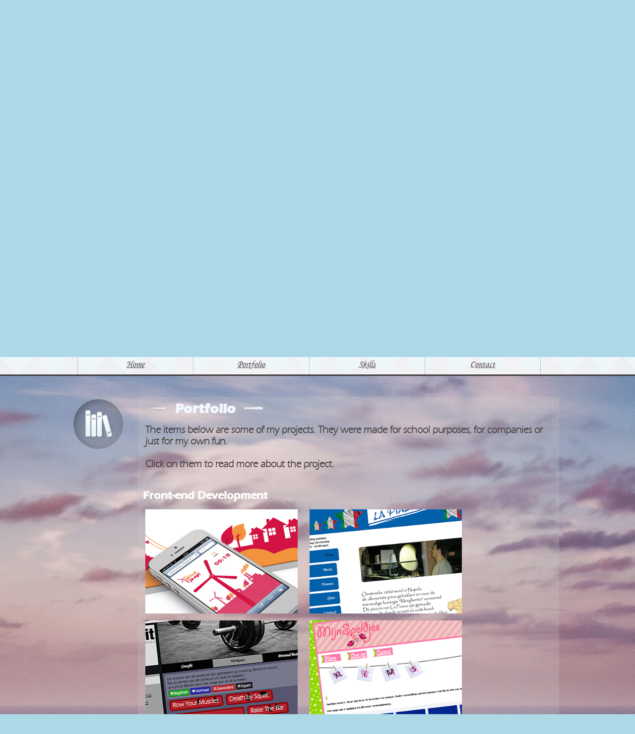

--- FILE ---
content_type: text/html
request_url: https://luukverberne.nl/
body_size: 6910
content:
<!DOCTYPE HTML>

<html>

<head>
   <meta http-equiv="Content-Type" content="text/html; charset=UTF-8" />
   <meta name="robots" content="index, follow" />
   <meta name="revisit-after" content="7 days" />
   <meta name="viewport" content="width=device-width, initial-scale=1.0" />
   
   <meta name="description" content="Luuk Verberne - Online Marketeer, Media Designer, Front-end developer, Webdesigner." />
   
   <meta name="dcterms.language" content="English" />
   <meta name="dcterms.rightsHolder" content="Luuk Verberne" />
   <meta name="dcterms.dateCopyrighted" content="2017" />
   <meta name="author" content="Luuk Verberne" />
   
   <title>Webdesigner &amp; Internetmarketing - Luuk Verberne</title>
   <!-- front-end, developer, design -->
   <link rel="icon" type="image/png" href="/images/min/luuk-verberne-fav-icon-min.png" />
   
   <link rel="stylesheet" type="text/css" href="/css/normalize.css" />
   <link rel="stylesheet" type="text/css" media="screen" href="/css/screen.css" />
   <link rel="stylesheet" type="text/css" href="/css/mobile.css" />	
   <link rel="stylesheet" type="text/css" href="/css/fonts/stylesheet.css" />
   
   <!-- Mobile menu -->
   <script type="text/javascript" src="http://code.jquery.com/jquery.min.js"></script>
   
   <script type="text/javascript" src="http://ajax.googleapis.com/ajax/libs/jquery/1.11.1/jquery.min.js"></script>
   <script type="text/javascript" src="http://ajax.aspnetcdn.com/ajax/jQuery/jquery-1.11.1.min.js"></script>
   
   <script type="text/javascript">
       $(document).ready(function() {
           $('textarea').on('keydown', function(event) {
               if (this.selectionStart == 0 && event.keyCode >= 65 && event.keyCode <= 90 && !(event.shiftKey) && !(event.ctrlKey) && !(event.metaKey) && !(event.altKey)) {
                  var $t = $(this);
                  event.preventDefault();
                  var char = String.fromCharCode(event.keyCode);
                  $t.val(char + $t.val().slice(this.selectionEnd));
                  this.setSelectionRange(1,1);
               }
           });
       });
   </script>
	
   <!-- countup -->

<script type="text/javascript">
/*
* Basic Count Up from Date and Time
* Author: @mrwigster / trulycode.com
*/
window.onload=function() {
  // Month,Day,Year,Hour,Minute,Second
  upTime('apr,11,2011,19:25:00'); // ****** Change this line!
}
function upTime(countTo) {
  now = new Date();
  countTo = new Date(countTo);
  difference = (now-countTo);

  days=Math.floor(difference/(60*60*1000*24)*1);
  hours=Math.floor((difference%(60*60*1000*24))/(60*60*1000)*1);
  mins=Math.floor(((difference%(60*60*1000*24))%(60*60*1000))/(60*1000)*1);
  secs=Math.floor((((difference%(60*60*1000*24))%(60*60*1000))%(60*1000))/1000*1);

  document.getElementById('days').firstChild.nodeValue = days;
  document.getElementById('hours').firstChild.nodeValue = hours;
  document.getElementById('minutes').firstChild.nodeValue = mins;
  document.getElementById('seconds').firstChild.nodeValue = secs;

  clearTimeout(upTime.to);
  upTime.to=setTimeout(function(){ upTime(countTo); },1000);
}
</script>

<!-- end -->

<script type="text/javascript">
                function CheckAll(x)
                {
    
                if (ISBLANK(x.subject.value)) 
                    { 	
                            alert("Please choose a subject");
                            return false;
                    }
                
                if (ISBLANK(x.firstname.value)) 
                    { 	
                            alert("First name can't be empty");
                            return false;
                    }
                
                if (ISBLANK(x.lastname.value)) 
                    { 	
                            alert("Last name can't be empty");
                            return false;
                    }

                if (ISBLANK(x.email.value)) 
                    { 	
                        alert("E-mail can't be empty");
                        return false;
                    }
                    
                if(checkemail(x.email.value)==false)
                    {
                        alert("Please use a valid e-mail address");
                        return false;
                    }
                    
                if (ISBLANK(x.message.value)) 
                    { 	
                            alert("Message can't be empty");
                            return false;
                    }
                    
                     return true;
                }

                /// email check

                function checkemail(myemail)
                {
                var str=myemail;
                var filter=/^([\w-]+(?:\.[\w-]+)*)@((?:[\w-]+\.)*\w[\w-]{0,66})\.([a-z]{2,6}(?:\.[a-z]{2})?)$/i
                if (filter.test(str))
                {
                testresults=true
                }
                else
                {
                testresults=false
                }
                return (testresults)
                }

                /// to check that perticular value is EMPTY OR NOT
                function ISBLANK(xx)
                { 
                        var cc=0,tt;
                        for(tt=0; tt<xx.length; tt++)
                        {
                             if (xx.charAt(tt)==' ')
                             {
                                cc=cc+1; // count blank character
                             }
                        }
                        if (cc==xx.length)
                        {
                            return true;  //// means it is BLANK
                        }
                         return false;	//// means it is NOT BLANK
                }

                function is_radio_button_selected(fieldnm)
                {
                // set var radio_choice to false
                var radio_choice = false;

                // Loop from zero to the one minus the number of radio button selections
                for (counter = 0; counter < fieldnm.length; counter++)
                {
                // If a radio button has been selected it will return true
                // (If not it will return false)
                if (fieldnm[counter].checked)
                radio_choice = true; 
                }

                if (!radio_choice)
                {
                return (false); /// means not selected
                }
                return (true); /// means selected
                }
</script>

	
	<script type="text/javascript">
	$(function() {
       $('a[href*=#]:not([href=#])').click(function() {
         if (location.pathname.replace(/^\//,'') == this.pathname.replace(/^\//,'') && location.hostname == this.hostname) {
           var target = $(this.hash);
           target = target.length ? target : $('[name=' + this.hash.slice(1) +']');
           if (target.length) {
             $('html,body').animate({
               scrollTop: target.offset().top
             }, 1750);
             return false;
           }
         }
       });
     });
	</script>
	
    <script type="text/javascript">
        $(document).ready(function(){
          $(".load").click(function load(e){
          e.preventDefault();
          $("#bottomslide").load($(this).attr('href'));
          });
        });
	</script>
	
    <script type="text/javascript">
    	$(document).ready(function(){
          $(".hoverslide").click(function slide() {
            $("#slidebottom").show(1000);
          });
        });
    </script>
    
    <script type="text/javascript">
        $(document).ready(function(){
          $(".close").click(function(){
            $("#slidebottom").hide(850);
          });
        });
	</script>

	<script type="text/javascript">
        $(document).ready(function(){
       		$("#falling").delay( 2000 ).slideDown(1050);
        });
	</script>	

	<script type="text/javascript">
        $(document).ready(function(){
          $(".pijl").hover(function(){
          	$("#falling").animate({
                height:'200px'
              });
          	$(".exit").show();
          	$(".pijl").delay( 200 ).fadeOut(850);
          });
        });
	</script>	
	
	<script type="text/javascript">
        $(document).ready(function(){
          $(".exit").click(function(){
            $("#falling").animate({
                height:'50px'
              });
            $(".pijl").delay(400).fadeIn(850);
          });
        });
	</script>
	
	<script type="text/javascript">
        $(document).ready(function() {
            $(".project").hover(function() {
                $(this).find(".hoverslide").slideToggle(400);
            });
        });
	</script>	
	
    <script type="text/javascript">
        $(function() {
        	var expanded = false;
            $('#phonebar').click(function() 
            	{
            		if (!expanded)
            			{
            				$(this).animate({'left' : '0px'}, {duration : 400});
            				expanded = true;
            			}
            		else
            			{
            				$(this).animate({'left' : '105px'}, {duration: 400});
            				expanded = false;
            			}
            	});
           });
    </script>

    <script type="text/javascript">
        $(function() {
        	var expanded = false;
        	$('#mailbar').click(function()
            	{
            		if (!expanded)
            			{
            				$(this).animate({'left' : '0px'}, {duration : 400});
            				expanded = true;
            			}
            		else
            			{
            				$(this).animate({'left' : '105px'}, {duration: 400});
            				expanded = false;
            			}
            	});
           });
    </script>
	
</head>

<body>

<div class="pagina" id="home"> 
	<div class="page-transition">
        <div class="driehoek skyblue"></div>
        <div class="driehoek skyblue"></div>
        <div class="driehoek skyblue"></div>
        <div class="driehoek skyblue"></div>
        <div class="driehoek skyblue"></div>
        <div class="driehoek skyblue"></div>
        <div class="driehoek skyblue"></div>
        <div class="driehoek skyblue"></div>
        <div class="driehoek skyblue"></div>
        <div class="driehoek skyblue"></div>
        <div class="driehoek skyblue"></div>
        <div class="driehoek skyblue"></div>
        <div class="driehoek skyblue"></div>
        <div class="driehoek skyblue"></div>
        <div class="driehoek skyblue"></div>
        <div class="driehoek skyblue"></div>
        <div class="driehoek skyblue"></div>
        <div class="driehoek skyblue"></div>
        <div class="driehoek skyblue"></div>
        <div class="driehoek skyblue"></div>
        <div class="driehoek skyblue"></div>
        <div class="driehoek skyblue"></div>
        <div class="driehoek skyblue"></div>
        <div class="driehoek skyblue"></div>
        <div class="driehoek skyblue"></div>
        <div class="driehoek skyblue"></div>
        <div class="driehoek skyblue"></div>
        <div class="driehoek skyblue"></div>
        <div class="driehoek skyblue"></div>
        <div class="driehoek skyblue"></div>
	</div>

	<div class="container">
		<div class="hole" style="position:relative;"><img alt="logo" src="images/min/icon_home-min.png" /></div>
		<div class="content">
			<h1><span class="s1"></span>Home<span class="s2"></span></h1>
            <p>Hi, my name is Luuk Verberne.<br />
            <br />
			I was born on March 1st, 1990 in a city named Helmond, which is in the south of The Netherlands, near Eindhoven. 
			That's where I completed my study, ICT &amp; Media Design, at the university of applied sciences Fontys. 
            <!--My site has now been online for <span id="countup">
            <span id="days">00</span>
            <span class="timeRefDays">days, </span>
            <span id="hours">00</span>
            <span class="timeRefHours">hours, </span>
            <span id="minutes">00</span>
            <span class="timeRefMinutes">minutes and</span>
            <span id="seconds">00</span>
            <span class="timeRefSeconds">seconds.</span>
            </span>-->
            </p>

            <p>I'm crazy about new techniques and hungry for innovation. I consider myself an ambitious and enthusiastic Online Marketeer who frequently visits front-end-world. With passion for web, graphic, UX, communication and mobile development I am working a lot with HTML5, CSS3, Javascript/JQuery and Responsive Design.
            </p>

            <p>As the field of study gets more broad and complex, there are more developments to keep up with. Not just technical issues, also accessibility and usability, which makes me an Interaction Designer at the same time.
            </p>

            <p>Also I have completed a Minor in Marketing and Communication at the university of applied sciences Avans. Here I found out that I really enjoyed doing this. 
			I worked on a couple of marketing projects for companies, you can see them at my <a href="#portfolio" style="white-space:nowrap;">portfolio</a> page. Also, I worked on a project for <a target="_blank" href="http://www.lighting.philips.com/main/products/lightvibes.html">Philips LightVibes</a> and my graduation project was a research on the <a target="_blank" href="documents/voice-of-the-customer_Luuk-Verberne.pdf">'Voice of the Customer'</a> at <a target="_blank" href="http://www.infoland.nl">Infoland</a>.
            </p>
            
            <a href="cv/CV_LuukVerberne.pdf" target="_blank" class="homebutton">Have a look at my CV</a>
            <a href="#contact" class="homebutton">Get in touch with me</a>
			
			<!--<div style="width: auto; max-width: 515px; height: auto; padding: 1px 2px; background: gold; border-radius: 8px; box-shadow: 3px 2px rgba(0,0,0,0.5);">
				<p>
					<a href="https://www.linkedin.com/profile/view?id=425381271&trk=nav_responsive_tab_profile" target="_blank">Currently looking for a job as <span style="font-weight: bolder; white-space:nowrap;">Front-end Developer!</span></a>
				</p>
			</div>-->
		</div>
		<img alt="autograph" class="autograph" src="/images/min/autograph-min.png" />
	</div>
</div>

<div class="pagina" id="portfolio"> 
	<div class="page-transition">
        <div class="driehoek skyblue"></div>
        <div class="driehoek skyblue"></div>
        <div class="driehoek skyblue"></div>
        <div class="driehoek skyblue"></div>
        <div class="driehoek skyblue"></div>
        <div class="driehoek skyblue"></div>
        <div class="driehoek skyblue"></div>
        <div class="driehoek skyblue"></div>
        <div class="driehoek skyblue"></div>
        <div class="driehoek skyblue"></div>
        <div class="driehoek skyblue"></div>
        <div class="driehoek skyblue"></div>
        <div class="driehoek skyblue"></div>
        <div class="driehoek skyblue"></div>
        <div class="driehoek skyblue"></div>
        <div class="driehoek skyblue"></div>
        <div class="driehoek skyblue"></div>
        <div class="driehoek skyblue"></div>
        <div class="driehoek skyblue"></div>
        <div class="driehoek skyblue"></div>
        <div class="driehoek skyblue"></div>
        <div class="driehoek skyblue"></div>
        <div class="driehoek skyblue"></div>
        <div class="driehoek skyblue"></div>
        <div class="driehoek skyblue"></div>
        <div class="driehoek skyblue"></div>
        <div class="driehoek skyblue"></div>
        <div class="driehoek skyblue"></div>
        <div class="driehoek skyblue"></div>
        <div class="driehoek skyblue"></div>
	</div>
	
	<div class="container">
		<div class="hole" style="position:relative;">
			<img alt="logo" src="/images/min/icon_portfolio-min.png" />
		</div>
		<div class="content special">
			<h1><span class="s1-white"></span>Portfolio<span class="s2-white"></span></h1>
			<p>
                <span>The items below are some</span> <span>of my projects.</span>
                <span>They were made for</span> <span>school purposes,</span> <span>for companies</span> <span>or just for my own fun.</span><br /><br />
                <span>Click on them to read</span> <span>more about the project.</span>
			</p>
			<h3 class="portfolio">Front-end Development</h3>
                    <div id="eneco" class="project een">
                        <a href="links/eneco.html" class="hoverslide">
                        	<span>Eneco Wind Je Op Project</span>
                        </a>
                    </div>
				
                    <div id="lapiazza" class="project twee">
                        <a href="links/lapiazza.html" class="hoverslide">
                        	<span>Website Italian Restaurant</span>
                        </a>
                    </div>
				
                    <div id="crossfit" class="project drie">
                        <a href="links/crossfit.html" class="hoverslide">
                        	<span>CrossFit Website</span>
                        </a>
                    </div>
				
                    <div id="mijnspeldjes" class="project vier">
                        <a href="links/mijnspeldjes.html" class="hoverslide">
                        	<span>Hairclip Webstore</span>
                        </a>
                    </div>
                    
                    <div id="fitatyourlevel" class="project achttien">
                        <a href="links/fitatyourlevel.html" class="hoverslide">
                        	<span>Website Personal Trainer</span>
                        </a>
                    </div>
                    
			<h3 class="portfolio">(Interaction) Design</h3>		
                    <div id="menukaart" class="project vijf">
                        <a href="links/menukaart.html" class="hoverslide">
                        	<span>Restaurant Menu</span>
                        </a>
                    </div>
                    
                    <div id="feedback" class="project zes">
                        <a href="links/feedback.html" class="hoverslide">
                        	<span>Feedback Corporate Design</span>
                        </a>
                    </div>
				
                    <div id="infographic" class="project zeven">
                        <a href="links/infographic.html" class="hoverslide">
                        	<span>Infographic</span>
                        </a>
                    </div>
				
                    <div id="icons" class="project acht">
                        <a href="links/icons.html" class="hoverslide">
                        	<span>Uniform Icon Set</span>
                        </a>
                    </div>
                    
                    <!--<div id="gofish" class="project zeventien">
                        <a href="links/gofish.html" class="hoverslide">
                        	<span>Go Fish Quartet Set</span>
                        </a>
                    </div>-->
                    
			<h3 class="portfolio">(Online) Marketing</h3>
                    <div id="shadowcatcher" class="project negen">
                        <a href="links/shadowcatcher.html" class="hoverslide">
                        	<span>Muziekgebouw Shadowcatcher Project</span>
                        </a>
                    </div>
								
                    <div id="philipshue" class="project tien">
                        <a href="links/philipshue.html" class="hoverslide">
                        	<span>Philips Hue Campaign</span>
                        </a>
                    </div>
                    
                    <div id="rijksoverheid" class="project elf">
                        <a href="links/rijksoverheid.html" class="hoverslide">
                        	<span>Government Campaign</span>
                        </a>
                    </div>
								
                    <div id="ictbanen" class="project twaalf">
                        <a href="links/ictbanen.html" class="hoverslide">
                        	<span>ICT-Banen Campaign</span>
                        </a>
                    </div>
                    
                    <div id="lightvibes" class="project dertien" style="display:none;">
                        <a href="links/philipslightvibes.html" class="hoverslide">
                        	<span>Philips LightVibes Campaign</span>
                        </a>
                    </div>
                    
			<h3 class="portfolio">Video</h3>   
                    <div id="crossfitmovie" class="project veertien">
                        <a href="links/crossfitmovie.html" class="hoverslide">
                        	<span>CrossFit Aftermovie</span>
                        </a>
                    </div>
                    
                    
                    <div id="adidas" class="project vijftien">
                        <a href="links/adidas.html" class="hoverslide">
                        	<span>Adidas Campaign Movie</span>
                        </a>
                    </div>
                    
                    
                    <div id="netwerkevent" class="project zestien">
                        <a href="links/netwerkevent.html" class="hoverslide">
                        	<span>Promotional Video</span>
                        </a>
                    </div>
		</div>
	</div>
</div>

<div class="pagina" id="skills"> 
	<div class="page-transition">
	<!--
        <div class="driehoek orange"></div>
        <div class="driehoek orange"></div>
        <div class="driehoek orange"></div>
        <div class="driehoek orange"></div>
        <div class="driehoek orange"></div>
        <div class="driehoek orange"></div>
        <div class="driehoek orange"></div>
        <div class="driehoek orange"></div>
        <div class="driehoek orange"></div>
        <div class="driehoek orange"></div>
        <div class="driehoek orange"></div>
        <div class="driehoek orange"></div>
        <div class="driehoek orange"></div>
        <div class="driehoek orange"></div>
        <div class="driehoek orange"></div>
        <div class="driehoek orange"></div>
        <div class="driehoek orange"></div>
        <div class="driehoek orange"></div>
        <div class="driehoek orange"></div>
        <div class="driehoek orange"></div>
        <div class="driehoek orange"></div>
        <div class="driehoek orange"></div>
        <div class="driehoek orange"></div>
        <div class="driehoek orange"></div>
        <div class="driehoek orange"></div>
        <div class="driehoek orange"></div>
        <div class="driehoek orange"></div>
        <div class="driehoek orange"></div>
        <div class="driehoek orange"></div>
        <div class="driehoek orange"></div>
        -->
	</div>
	
	<div class="container">
		<div class="hole" style="position:relative;"><img alt="logo" src="/images/min/icon_cv-min.png" /></div>
		<div class="content">
			<h1><span class="s1"></span>Skills<span class="s2"></span></h1>
			
				<ul class="skills">
					<li id="webdesign">
                        <div class="hexagon webdesign">
                            <ul class="innerhexagon">
                            	<li>Creative</li>
                            	<li>User Friendly</li>
                            	<li>Great Designs</li>
                            	<li>Fast Loading Speed</li>
                            	<li>SEO</li>
                            	<li>Clear Navigation</li>
                            </ul>
                        </div>
                        <span>webdesign</span>
					</li>
                    <li>  
                        <div class="hexagon code">
                            <ul class="innerhexagon">
                            	<li>HTML (5)</li>
                            	<li>CSS (3)</li>
                            	<li>Javascript</li>
                            	<li>jQuery</li>
                            	<li>Angular.JS</li>
                            	<li>PHP</li>
                            	<li>ASP.NET</li>
                            	<li></li>
                            </ul>
                        </div>
                        <span>webdevelopment</span>
                    </li>
                    <li>   
                        <div class="hexagon mobile">
                            <ul class="innerhexagon">
                            	<li>Finger Friendly Design</li>
                            	<li>Responsive Menu</li>
                            	<li>CSS3 Media Queries</li>
                            	<li>Mobile Support Strategy</li>
                            	<li>UI Patterns</li>
                            	<li>UX Design</li>
                            	<li></li>
                            </ul>
                        </div>
                        <span>mobile design</span>
                    </li>    
                    <li>    
                        <div class="hexagon marketing">
                            <ul class="innerhexagon">
                            	<li>Actie Marketing</li>
                            	<li>Guerilla Marketing</li>
                            	<li>Affiliate Marketing</li>
                            	<li>E-mail Marketing</li>
                            	<li>Social Media Marketing</li>
                            	<li>Viral Marketing</li>
                            	<li>SEO</li>
                            </ul>
                        </div>
                        <span>marketing</span>
                    </li>    
                    <li>
                        <div class="hexagon interaction">
                            <ul class="innerhexagon">
                            	<li>Design User Interface</li>
                            	<li>User Centered Design</li>
                            	<li>Task Centered Design</li>
                            	<li>Structuring Data</li>
                            	<li>Formalize Information</li>
                            	<li>Ergonomics</li>
                            	<li>Content Strategy</li>
                            </ul>
                        </div>
                        <span>interaction design</span>
                    </li>
                    <li>    
                        <div class="hexagon visual">
                            <ul class="innerhexagon">
                            	<li>Adobe Creative Suite</li>
                            	<li>Photography</li>
                            	<li>Interface Design</li>
                            	<li>Video Editing</li>
                            	<li>Typography</li>
                            	<li>UX Design</li>
                            	<li></li>
                            </ul>
                        </div>
                        <span>visual design</span>
					</li>
					<li>
                        <div class="hexagon responsive">
                            <ul class="innerhexagon">
                            	<li>Flexible Grids</li>
                            	<li>Flexible Images</li>
                            	<li>Media Queries</li>
                            	<li>Breakpoints</li>
                            	<li>Mobile First</li>
                            	<li>Adaptive Design</li>
                            </ul>
                        </div>
                        <span>responsive design</span>
                    </li>
                    <li>
                        <div class="hexagon branding">
                            <ul class="innerhexagon">
                            	<li>Corporate Branding</li>
                            	<li>Brand Extension</li>
                            	<li>Strategy Development</li>
                            	<li>Online Marketing</li>
                            	<li>Concepting</li>
                            	<li>Script- &amp; Scenariowriting</li>
                            </ul>
                        </div>
                        <span>branding</span>
                    </li>
				</ul>
		
		</div>
	</div>
</div>

<div class="pagina" id="contact"> 
	<div class="page-transition">
        <div class="driehoek lightblue"></div>
        <div class="driehoek lightblue"></div>
        <div class="driehoek lightblue"></div>
        <div class="driehoek lightblue"></div>
        <div class="driehoek lightblue"></div>
        <div class="driehoek lightblue"></div>
        <div class="driehoek lightblue"></div>
        <div class="driehoek lightblue"></div>
        <div class="driehoek lightblue"></div>
        <div class="driehoek lightblue"></div>
        <div class="driehoek lightblue"></div>
        <div class="driehoek lightblue"></div>
        <div class="driehoek lightblue"></div>
        <div class="driehoek lightblue"></div>
        <div class="driehoek lightblue"></div>
        <div class="driehoek lightblue"></div>
        <div class="driehoek lightblue"></div>
        <div class="driehoek lightblue"></div>
        <div class="driehoek lightblue"></div>
        <div class="driehoek lightblue"></div>
        <div class="driehoek lightblue"></div>
        <div class="driehoek lightblue"></div>
        <div class="driehoek lightblue"></div>
        <div class="driehoek lightblue"></div>
        <div class="driehoek lightblue"></div>
        <div class="driehoek lightblue"></div>
        <div class="driehoek lightblue"></div>
        <div class="driehoek lightblue"></div>
        <div class="driehoek lightblue"></div>
        <div class="driehoek lightblue"></div>
	</div>
	
	<div class="container">
		<div class="hole" style="position:relative;"><img alt="logo" src="/images/min/icon_contact-min.png" /></div>
		<div class="content special">
			<h1><span class="s1-white"></span>Contact<span class="s2-white"></span></h1>
			<p>
            I'd love to hear from you<span style="font-family: arial narrow;">!</span>
            Whether it's an idea, <span>a job opportunity</span>                
            or you just want to <span>say hello.</span> 
            </p>
            <p>
            <span>Please don't hesitate</span>
            <span>to contact me! &#9786;</span>
            </p>
                                
            <!--<div class="phone">
                <div id="phonebar" class="slidebar">
                 	<table>
                  		<tr>
                   			<td style="text-align: left; width:39%;"><span>Call me at: <br />06 43113869</span></td>
                   			<td style="width:22%;"><img src="images/phone_icon.png" alt="luukverberne.nl" /></td>
                   			<td style="width:39%;"><span>Click to show phone number</span></td>
                   		</tr>
                   	</table>
                </div>
            </div>-->
            
            <div id="contactform" class="contactform">     
                
            	<form id="form" name="form" method="post" action="_sendmail.php" onsubmit="return !!(CheckAll(this);">
                
                	<select name="subject" required>
                          		<option value="">Choose your subject</option>
                                <option value="Say Hello">Say Hello</option>
                                <option value="Idea">Idea</option>
                                <option value="Question">Question</option>
                                <option value="Complaint">Complaint</option>
                                <option value="Job Opportunity">Job Opportunity</option>
                    </select><br />
                    <br />
                	<input class="capitalize" name="firstname" id="firstname" type="text" maxlength="13" placeholder="First name*" required /><br />
                	<br />
                	<input name="lastname" id="lastname" type="text" maxlength="25" placeholder="Last name*" required /><br />
                	<br />
                    <input class="nocapitalize" name="email" id="email" type="text" maxlength="35" placeholder="E-mail*" required /><br />
                    <br />
                    <input name="telephone" id="telephone" type="number" maxlength="15" pattern="[0-9]" placeholder="Telephone" /><br />
                    <br />
                    <input name="company" id="company" type="text" maxlength="33" placeholder="Company" /><br />
                    <br />
                    <textarea name="message" id="message" form="form" rows="4" cols="50" placeholder="Enter text here...*" required></textarea><br />
                    <!--<br />
                    <input type="checkbox" id="terms" name="terms" value="1" /><label for="terms">Show me you are human</label><br />
                    <br />-->
                    <input type="submit" name="Submit" class="submit" value="Send" />
                </form>

			</div>
            
            <img alt="autograph" class="autograph" src="/images/min/autograph-min.png" />
		</div><span style="visibility:hidden;"><span id="footer"></span> <a href="https://www.linkedin.com/in/luukverberne/" target="_blank">Luuk Verberne</a> All Rights Reserved | <a href="http://luukverberne.nl/" target="_blank">Luuk Verberne</a></span>
	</div>
</div>

<div class="menu">
    <ul>
        <li><a href="#home">Home</a></li>
        <li><a href="#portfolio">Portfolio</a></li>
        <li><a href="#skills">Skills</a></li>
        <li><a href="#contact">Contact</a></li>
    </ul>
</div>

<script>
    var today = new Date();
    var dd = today.getDate();
    var mm = today.getMonth()+1; //January is 0!
    var yyyy = today.getFullYear();

    if(dd<10) {
        dd='0'+dd
    } 

    if(mm<10) {
        mm='0'+mm
    } 

    today = '© '+dd+'-'+mm+'-'+yyyy;

    document.getElementById("footer").innerHTML = (today);
</script>

<!--<div id="falling">
	<p>
		Wij maken gebruik van cookies.<br />
		U gaat daarmee akkoord. Punt.
	</p>
	<div class="pijl"><img alt="arrowdown" src="images/triangledown.png" /></div>
	<div class="exit">&nbsp;X&nbsp;</div>
</div>-->

<script type="text/javascript">
  (function(i,s,o,g,r,a,m){i['GoogleAnalyticsObject']=r;i[r]=i[r]||function(){
  (i[r].q=i[r].q||[]).push(arguments)},i[r].l=1*new Date();a=s.createElement(o),
  m=s.getElementsByTagName(o)[0];a.async=1;a.src=g;m.parentNode.insertBefore(a,m)
  })(window,document,'script','//www.google-analytics.com/analytics.js','ga');

  ga('create', 'UA-57599986-1', 'auto');
  ga('send', 'pageview');

</script>

</body>
</html>


--- FILE ---
content_type: text/css
request_url: https://luukverberne.nl/css/screen.css
body_size: 3792
content:
@charset "iso-8859-1";

		html {
			margin: 0;
			padding: 0;
			width: 100%;
			height: 100%;
		}
		
		body {
			margin: 0;
			padding: 0;
			width: 100%;
			height: 100%;
			min-width: 320px;
			background: rgba(173,216,230,1);
			transition: all ease 0.35s;
		}
			
		h1, h2, h3, h4, h5, p {
			margin: 0 5px;
			padding: 0;
		}

		h1 {
			font-family: 'eras_bold_itcregular';
			font-size: 20pt;
		}
				
        h2 {
            font-family: "monotype_corsivaregular";
            font-size:30px;
            color:#433d3d;
        }

        h3 {
            font-family: eras_demi_itcregular;
            font-size:22px;
            color:#433d3d;
            text-align: left;
        }
        
        h3.portfolio {
            padding-top:25px;
            margin-bottom: 10px;
            clear: both;
            color: white;
        }

        h4 {
            font-family: "monotype_corsivaregular",  Tahoma;
            font-size:20px;
            color: white;
            margin: auto;
        }

        h5 {
            font-family: "eras_demi_itcregular", Tahoma, Verdana;
            font-size:19px;
            color:#433d3d;
            margin: auto;
        }	

        p {
            font-family: "eras_light_itcregular";
            font-size: 15pt;
            font-weight: bolder;
			margin: 10px 5px;
			color: #433d3d;
        }
        
        span {
            font-family: "eras_light_itcregular";
            font-size: 15pt;
            font-weight: bolder;
        }
        
        a {
        	outline: none;
        	-webkit-backface-visibility: hidden;
        	backface-visibility: hidden; 
        }
        
		.pagina {
			margin: 0;
			padding: 0;
			height: auto;
			min-height: 100%;
			width: 100%;
			border: 0;
			display: block;
		}
		
		#home {
			background: skyblue;
		}
		
		#portfolio {
			background: skyblue url("/images/min/wallpaper-mallorca-min.jpg") no-repeat center top scroll;
			background-size: cover;
		}
		
		#skills {
			background: rgba(173,216,230,1) /*url("/images/wallpaper-designer.png") no-repeat left center scroll;
			background-size: cover;*/
		}
		
		#contact {
			background: rgba(173,216,230,1) url("/images/min/wallpaper-barcelona-min.jpg") no-repeat center top scroll;
			background-size: cover;
		}
		
		.page-transition {
			position: relative; 
			margin-bottom:0; 
			overflow: hidden; 
			height: 65px; 
			white-space: nowrap;
			background-size: cover;
		}

		.driehoek {
			display: inline-block; 
			width: 0; 
			height: 0; 
			border-style: solid; 
			border-width: 35px 35px 0 35px;
		}
		
		.lightblue {
			border-color: rgba(173,216,230,1) transparent transparent transparent;
		}
		
		.skyblue {
			border-color: skyblue transparent transparent transparent;
		}
		
		.container {
			margin: 0 auto;
			padding: 0;
			display: block;
			width: 80%;
			overflow: hidden;
		}
		
		.content {
			position: relative;
			margin: 15px 25px 25px 150px;
			display: block;
			min-height: 400px;
			padding: 10px 0 15px 0;
			transition: all ease 0.35s;
		}
		
		.content * {
			margin: 0 10px;
		}
		
		.content h1 {
			transition: all ease 0.5s;
		}
		
		.content p {
            margin: 15px;
        }
        
        .content p span {
        	margin: 0;
        }
		
		.content p a {
            font-family: "eras_demi_itcregular", "Gabriola", "Trebuchet MS", Helvetica, sans-serif;
            font-weight: bolder;
            color: rgba(0,0,0,0.7);
            transition: all ease 0.25s;
            outlines: none;
            margin: 0;
        }
        
        .content p a:hover {
            font-family: "eras_demi_itcregular", "Gabriola", "Trebuchet MS", Helvetica, sans-serif;
            font-weight: bolder;
            color: rgba(255,255,255,0.8);
        }
        
        span.s1{display:inline-block;width:45px;height:22px;background:url(/images/min/h2-arrow-left-min.png)0 8px no-repeat}
        span.s2{display:inline-block;width:45px;height:22px;background:url(/images/min/h2-arrow-right-min.png)right 8px no-repeat}
        span.s1-white{display:inline-block;width:45px;height:22px;background:url(/images/min/h2-arrow-left-white-min.png)0 8px no-repeat}
        span.s2-white{display:inline-block;width:45px;height:22px;background:url(/images/min/h2-arrow-right-white-min.png)right 8px no-repeat}
		
		.special {
			background: rgba(204,204,204,0.2);
			color: aliceblue;
		}
		
		.hole {
			float: left;
			height: 100px;
			width: 100px;
			margin: 20px 0 20px 20px;
			border-radius: 50%;
			background: rgba(0,0,0,0.15);
			box-shadow: 5px 5px 15px rgba(0,0,0,0.25) inset;
			text-align: center;
			transition: all ease 0.35s;
		}
		
		.hole img  {
			height: 60px;
			margin: 19px;
			transition: all ease 0.5s;
		}

		/* yellow animation */
		#falling {
			height:200px;
			width: 15%;
			max-width: 200px;
			min-width: 110px;
			background: yellow;
			border: 1px solid gold;
			border-top: none;
			border-bottom: 5px solid gold;
			margin: 0 0 0 5%;
			top: 0;
			position: fixed;
			float: left;
			overflow: hidden;
			display:none;
			visibility: visible;
		}
			
		/* animatie {
            -webkit-animation: mymove 2s ease forwards; 
            -webkit-animation-delay: 2s; 
            animation: mymove 2s ease forwards;
            animation-delay: 2s;
        }
        
        @-webkit-keyframes mymove {
            from {top: -200px;}
            to {top: 0px;}
        }

        @keyframes mymove {
            from {top: -200px;}
            to {top: 0px;}
        }
         --------- */		
        
        #falling p {
        	font-weight: bolder;
        	margin: 55px 15px 20px 15px;
        	font-size: 14px;
        	position: absolute;
        }

        .exit {
        	border: 2px solid gold;
        	float: right;
        	display: block;
        	margin: 170px 10px 10px 95%;
        	color: gold;
        	display: block;
        	overflow: hidden;
        	font-family: Verdana;
        	font-weight: bolder;
        	text-decoration: none;
			transition: all ease 0.25s;
			cursor: pointer;
        }
        
        .exit:hover {
        	background-color: gold;
        	color: yellow;
        }
        
        .pijl {
        	position:relative;
        	margin: 40px auto;
        	padding: 0;
        	bottom: 0;
        	color: gold;
        	height: auto;
        	width: 15px;
        	display: none;
			cursor: pointer;
			overflow: hidden;
        }
        
        .pijl img {
        	width: 100%;
        	height: auto;
        	margin: -5px 0 5px 0;
        	padding: 0;
        }
        
        a.homebutton {
            background-color: transparent;
            display:inline-block;
            opacity:0.9;
            padding: 8px 16px;
            margin: 20px 10px;
            width: 220px;
            border: 1px solid black;
            transition: all ease 0.3s forwards;
            -webkit-transition: all 0.3s;	
            color: #433d3d;
            font-family: sans-serif;
            font-size: 13pt;
            font-weight: normal;
            text-align: center;
            text-decoration: none;
            text-transform: uppercase;
        }
        
        a.homebutton:hover {
            background-color: #0099CC;
            border: 1px solid #0099CC;
            color: white;
            opacity: 1;
        }
        
 		/* menu */       
		.menu {
			position:fixed;
			text-align: center;
			top:-200;
			margin: 0;
			left:0;
			display:block;
			width:100%;
			height: 35px;
			background-color: rgba(251,251,251,0.9);
			font-size: 18px;
			border-bottom: 3px solid #433d3d;
			overflow: hidden;
			white-space: nowrap;
			z-index: 3;
			-webkit-animation: mymove 1s ease forwards; 
            -webkit-animation-delay: 0.4s; 
            animation: mymove 1s ease forwards;
            animation-delay: 0.4s;
        }
		        
        @-webkit-keyframes mymove {
            from {top: -200px;}
            to {top: 0px;}
        }

        @keyframes mymove {
            from {top: -200px;}
            to {top: 0px;}
        }
		
		.menu ul {
			margin: auto;
			display: inline-block;
			height: 45px;
			width: 100%;
			max-width: 968px;
			min-width: 320px;
			white-space:nowrap;
			overflow: hidden;
			border-top: 0;
			border-bottom: 0;
			list-style-type: none;
			-webkit-margin-before: 0;
			-webkit-margin-after: 0;
			-webkit-margin-start: 0;
			-webkit-margin-end: 0;
			-webkit-padding-start: 0;
		}
		
		.menu ul li {
			display: inline-block;
			vertical-align: middle;
			height: 45px;
			background-color: transparent;
			transition: all ease 0.5s;
			width: 24%;
			float: left;
			border-right: 1px solid rgba(0,0,0,0.2);
			text-align: center;
		}
		
		.menu ul li:first-of-type {
			border-left: 1px solid rgba(0,0,0,0.2);
		}
		
		.menu ul li a {
			display: block;
			padding: 5px 0;
			color: #433d3d;
			height: 45px;
			font-family: 'monotype_corsivaregular';
			font-weight: lighter;
			white-space: nowrap;
		}
		
		.menu ul li:hover {
			background-color: rgba(0, 45, 96, 0.15);
			text-decoration: underline;
		}
		
		.menu ul li:active {
			background-color: rgba(0, 45, 96, 0.15);	
			text-decoration: none;
		}
		
		/* contact */

        .phone {
            display:block;
            height:46px;
            width:150px;
            margin-top:10px;
            /*background-color: skyblue;
            border-radius: 20px;
            border: 2px dashed #FFFFFF;
            box-shadow: 0 0 0 8px #0099CC; */
            overflow: hidden;
            outlines: none;
        }

        .mail {
            display:block;
            height:46px;
            width:150px;
            margin-bottom:10px;
            /*background-color: skyblue;
            border-radius: 20px;
            border: 2px dashed #FFFFFF;
            box-shadow: 0 0 0 8px #0099CC; */
            overflow:hidden;
        }

        .slidebar {
            float: right;
            height: 46px;
            width: 240px;
            right: 100;
            position: relative;
        }

        .slidebar:hover {
            cursor:pointer;
        }

        .slidebar table {
            display:block;
            height: 45px;
            width: 100;
        }

        .slidebar table tr td {
            background-color:transparent;
        }

        .slidebar table tr td span {
            display:inline-block;
            font-family: "eras_demi_itcregular", Tahoma, Verdana;
            font-size:11px;
            color:white;
            margin: 0;
        }

        .slidebar table tr td span a {
            color:white;
            text-decoration: underline;
        }

        .slidebar img {
            display:block;
            height: 40px;
            width: 40px;
            margin: auto;
        }
        
        /* portfolio */
        .project {
        	width: 35%;
        	max-width: 300px;
        	min-width: 185px;
        	min-height: 200px;
        	background-color: rgba(240,248,255,0.8);
        	padding: 5px;
        	margin: 5px 5px 5px 15px;
        	display: inline-block;
        	
        }
        
        .hoverslide {
        	float: left;
        	background: rgba(0,0,0,0.4) url('../images/portfolio/more.png') center center no-repeat;
        	margin: 0 0 0 0;
        	display: block;       	
        	height: 200px;
        	width: 100%;
        	display: none;
        	text-decoration: none;
        	cursor: pointer;
        }
        
        .hoverslide span {
        	margin: 10px 5px;
        	text-transform: uppercase;
        	color: white;
        	text-decoration: none;
        	font-weight: normal;
        }
        
        .een {
            background: white url('/images/portfolio/eneco_thumb.png') no-repeat center top scroll;
			background-size: cover;
        }

        .twee {
            background: white url('/images/portfolio/lapiazza_thumb.png') no-repeat center top scroll;
			background-size: cover;
        }

        .drie {
            background: white url('/images/portfolio/crossfit_thumb.png') top center repeat;
        }

        .vier {
            background: white url('/images/portfolio/mijnspeldjes_thumb.png') no-repeat center top scroll;
			background-size: cover;
        }

        .vijf {
            background: white url('/images/portfolio/menukaart_thumb.png') no-repeat center top scroll;
			background-size: cover;
        }

        .zes {
            background: white url('/images/portfolio/feedback_thumb.png') no-repeat center top scroll;
			background-size: cover;
        }

        .zeven {
            background: white url('/images/portfolio/infographic_thumb.png') no-repeat center top scroll;
			background-size: cover;
        }

        .acht {
            background: white url('/images/portfolio/icons_thumb.png') no-repeat center top scroll;
			background-size: cover;
        }

        .negen {
            background: white url('/images/portfolio/shadowcatcher_thumb.png') no-repeat center top scroll;
			background-size: cover;
        }

        .tien {
            background: white url('/images/portfolio/philipshue_thumb.png') no-repeat center top scroll;
			background-size: cover;
        }

        .elf {
            background: white url('/images/portfolio/overheid_thumb.png') no-repeat center top scroll;
			background-size: cover;
        }

        .twaalf {
            background: #fdfdfd url('/images/portfolio/ictbanen_thumb.png') no-repeat center top scroll;
			background-size: cover;
        }
        
        .dertien {
            background: #fdfdfd url('/images/portfolio/lightvibes_thumb.png') no-repeat center top scroll;
			background-size: cover;
        }

        .veertien {
            background: white url('/images/portfolio/aftermovie_thumb.png') top right repeat;
        }

        .vijftien {
            background: black url('/images/portfolio/adidas_thumb.png') center center no-repeat;
        }

        .zestien {
            background: white url('/images/portfolio/netwerkevent_thumb.png') center center repeat;
        }
        
        .zeventien {
            background: white url('/images/portfolio/gofish_thumb.png') center center repeat;
        }
        
        .achttien {
            background: white url('/images/portfolio/fitatyourlevel_thumb.jpg') center center repeat;
        }        
		        
        /*cv

        .cvfoto {
            float: left;
            width: auto;
            height: auto;
            max-height: 150px;
            margin: 10px;
            display: block;
            position: relative;
            border-radius: 10px;
            border: 8px solid #0099CC;
            overflow:hidden;
        }

        .cvfoto img {
            height: auto;
            margin: -1px;
        }

        table.person {
            font-family: eras_light_itcregular;
            font-size: 15pt;
            color:black;
            display:inline-block;
            padding-top: 10px;
        }

        table.person tr td {
            padding-bottom: 5px;
        }

        table.person tr td:last-of-type {
            font-weight:bolder;
            padding-left:10px;
        }


        ul.school {
        	margin-left: 0;
            font-family: eras_light_itcregular;
            font-size: 15pt;
            font-weight:bolder;
            overflow:hidden;
            display: inline block;
            float: left;
            clear: both;
            width: 270px;
            transition: all ease 0.5s;
        }
        
        ul.school:last-of-type {
        	margin-bottom: 30px;
        }

        ul.school li {
        	margin-left: 25px;
        	list-style-type: none;
        }
        
        ul.school li:first-of-type {
        	margin-left: 0;
            font-family: eras_demi_itcregular;
        }

        .tekstcv img {
            overflow:hidden;
            width: 150px;
            padding: 0 25px 15px 5px;
            display:inline block;
            float:left;
        }

        .tekstcv {
            margin:25px 20px 0 0;
            overflow: hidden;
            word-wrap: break-word;
        }*/

        .image img:nth-of-type(even) {
        	width: 60%;
        }
        
        .hexagon {
			position: relative;
			display: inline-block;
			width: 205px;
			height: 233px;
			overflow: hidden;
			-webkit-mask-image: url('/images/skills/hexagon.jpg');
			background-color: #58ACFA;
        	background-position: center center;
        	background-repeat: no-repeat;
			text-align: center;
		}
		
		ul.innerhexagon {
			height: 186px;
			width: 186px;
			margin: auto;
			margin-top: 16px;
		    opacity: 0;
			transition: opacity 0.2s;
			display: block;
            position: absolute;
            top: 57%;
            left: 23%;	
            transform: translate(-50%, -50%);
			font-family: sans-serif;
			color: white;
		}
		
        .hexagon:hover .innerhexagon, .innerhexagin:hover, .hexagon:focus .innerhexagon, .innerhexagin:focus {
			transition: opacity 0.8s;
            opacity: 1;
        }
        
        .hexagon:hover {
        	background-image: none;
        }
		
		ul.skills {
            position: relative;
            display: block;
            margin: 20px auto;
            padding: 20px auto;
            max-width: 1045px;
        }
        
        ul.skills li {
            display: inline;
        	position: relative;
        	float: left;
        	list-style-type: none;
            width: 240px;
        }
        
        ul.skills li span {
        	margin: 15px auto;
        	font-family: sans-serif;
        	padding-right: 9px;
			color: #58ACFA;
            text-transform: uppercase;
            display: block;
            text-align: center;
        }
        
        ul.skills li span:before {
            content: '';
            position: absolute;
            background: #58ACFA;
            width: 205px;
            height: 8px;
            right: 50%;
            margin: -12px -98px 0 0;
        }
        
        .webdesign {
        	background-image: url('/images/skills/min/webdesign-min.png');
        }
        
        .code {
        	background-image: url('/images/skills/min/code-min.png');
        }
        
        .mobile {
        	background-image: url('/images/skills/min/mobile-design-min.png');
        }
        
        .marketing {
        	background-image: url('/images/skills/min/communication-min.png');
        }
        
        .interaction {
        	background-image: url('/images/skills/min/interaction-design-min.png');
        }
        
        .visual {
        	background-image: url('/images/skills/min/graphic-design-min.png');
        }
        
        .responsive {
        	background-image: url('/images/skills/min/responsive-min.png');
        }
        
        .branding {
        	background-image: url('/images/skills/min/branding-min.png');
        }
        
        img.autograph {
        	position: absolute;
        	margin-top: 50px;
        	bottom: 50px;
        	right: 15px;
        	-ms-transform: rotate(-22deg); /* IE 9 */
        	-webkit-transform: rotate(-22deg); /* Chrome, Safari, Opera */
        	transform: rotate(-22deg);
        }
        
        /*contactform*/
        
form {
	width:459px;
	margin:0 auto;
}

input, textarea, select {
	width:439px;
	min-height:27px;
	background:#efefef;
	border-radius:5px;
	-moz-border-radius:5px;
	-webkit-border-radius:5px;
	border:1px solid #dedede;
	padding:10px;
	margin-top:3px;
	margin-bottom: 10px;
	font-size:0.9em;
	color:#3a3a3a;
	text-transform: capitalize;
}

	input:focus, textarea:focus, select:focus {
		border:1px solid #97d6eb;
	}

label {
	width: 70%;
	display:inline;
	float: left;
	padding-top: 4px;
	letter-spacing:2px;
}

input#terms {
	width: 30px;
	display: inline;
	float: left;
}
	
textarea {
	height:213px;
	font-family:Arial, Helvetica, sans-serif;
	background: #efefef;
	text-transform: initial;
}

.submit {
	background:url(/images/submit.jpg);
	width:127px;
	height:38px;
	text-indent:-9999px;
	border:none;
	margin-top:20px;
	cursor:pointer;
	border-radius: 6px;
}

.submit:hover {
	opacity:0.9;
}

.nocapitalize {
	text-transform: initial;
}

--- FILE ---
content_type: text/css
request_url: https://luukverberne.nl/css/mobile.css
body_size: 535
content:
@charset "iso-8859-1";

	@media screen and (min-width: 1600px) {	        
        .content {
        	max-width: 1400px;
        }
	}
        
	@media screen and (max-width: 1080px) {		

	}
	
	@media screen and (max-width: 980px) {		
		.content {
			margin: 15px 25px 25px 100px;
		}
		
		.hole {
			height: 75px;
			width: 75px;
		}
		
		.hole img  {
			height: 49px;
			margin: 13px;
		}
	}
        
	@media screen and (max-width: 800px) {			
		.project {
        	width: 90%;
        }
        
        form {
            width:95%;
            margin: 0 auto;
        }

        input, textarea, select {
            max-width:90%;
            min-height:27px;
        }

	}
        
		/* ipad */
	@media screen and (max-width: 768px) {		
		.page-transition {
			position:relative; 
			margin-bottom:0; 
			overflow: hidden; 
			height: 75px; 
			white-space: nowrap;
		}

		.container {
			width: 90%;
		}
	}
	
	@media screen and (max-width: 650px) {
		ul.skills {
            margin: 20px auto;
            display: block;
            position: relative;
            text-align: center;
            width: 85%;
        }
	}
	
	@media screen and (max-width: 600px) {		
		.page-transition {
			position:relative; 
			margin-bottom:0; 
			overflow: hidden; 
			height: 35px; 
			white-space: nowrap;
		}
		
		.driehoek {
			display: inline-block; 
			width: 0; 
			height: 0; 
			border-style: solid; 
			border-width: 35px 35px 0 35px;
		}
		
		.hole {
			float: none;
			position:relative;
			height: 75px;
			width: 75px;
			margin: 20px auto;
		}
		
		.hole img  {
			height: 49px;
			margin: 13px;
		}
		
		.content {
			margin: 20px 0 25px 0;
		}
		
		.content h1 {
            margin: 0 auto;
            display: block;
            position: relative;
            text-align: center;
		}
		
		img.autograph {
			position: relative;
        	width: 95%;
        }
        
        form {
            width:95%;
            margin: 0 auto;
        }


        input, textarea, select {
            max-width:90%;
            min-height:27px;
        }

        textarea {
            width:100%;
        }

        .submit {
            width:127px;
            height:38px;
        }

	}
	
	@media screen and (max-width: 480px) {
		#falling {
			height: 180px;
		}

		#falling p {
        	margin: 50px 15px 20px 15px;
        }
        
        .pijl {
        	margin: 38px auto;
        }
        
        .exit {
        	margin: 150px 10px 10px 95%;
        }
        
        .menu ul {
        	margin:0;
        }
        
        ul.skills {
        	max-width: 90%;
        	float: left;
        	margin: 20px 0;
        }
        
        ul.skills li span {
        	padding-right: 0;
        }
        
        ul.skills li span:before {
            margin: -12px -102px 0 0;
        }
	
		#falling {
			visibility: hidden;
		}
		
        form {
            width:95%;
            margin: 0 auto;
        }

        input, textarea, select {
            max-width:85%;
            min-height:27px;
        }

        textarea {
            width:100%;
        }

        .submit {
            width:100px;
            height:38px;
        }
	}


--- FILE ---
content_type: text/css
request_url: https://luukverberne.nl/css/fonts/stylesheet.css
body_size: 160
content:
/* Generated by Font Squirrel (http://www.fontsquirrel.com) on December 3, 2013 */



@font-face {
    font-family: 'monotype_corsivaregular';
    src: url('mtcorsva-webfont.eot');
    src: url('mtcorsva-webfont.eot?#iefix') format('embedded-opentype'),
         url('mtcorsva-webfont.woff') format('woff'),
         url('mtcorsva-webfont.ttf') format('truetype'),
         url('mtcorsva-webfont.svg#monotype_corsivaregular') format('svg');
    font-weight: normal;
    font-style: normal;

}




@font-face {
    font-family: 'eras_bold_itcregular';
    src: url('erasbd-webfont.eot');
    src: url('erasbd-webfont.eot?#iefix') format('embedded-opentype'),
         url('erasbd-webfont.woff') format('woff'),
         url('erasbd-webfont.ttf') format('truetype'),
         url('erasbd-webfont.svg#eras_bold_itcregular') format('svg');
    font-weight: normal;
    font-style: normal;

}




@font-face {
    font-family: 'eras_demi_itcregular';
    src: url('erasdemi-webfont.eot');
    src: url('erasdemi-webfont.eot?#iefix') format('embedded-opentype'),
         url('erasdemi-webfont.woff') format('woff'),
         url('erasdemi-webfont.ttf') format('truetype'),
         url('erasdemi-webfont.svg#eras_demi_itcregular') format('svg');
    font-weight: normal;
    font-style: normal;

}




@font-face {
    font-family: 'eras_light_itcregular';
    src: url('eraslght-webfont.eot');
    src: url('eraslght-webfont.eot?#iefix') format('embedded-opentype'),
         url('eraslght-webfont.woff') format('woff'),
         url('eraslght-webfont.ttf') format('truetype'),
         url('eraslght-webfont.svg#eras_light_itcregular') format('svg');
    font-weight: normal;
    font-style: normal;

}

--- FILE ---
content_type: text/plain
request_url: https://www.google-analytics.com/j/collect?v=1&_v=j102&a=1888873158&t=pageview&_s=1&dl=https%3A%2F%2Fluukverberne.nl%2F&ul=en-us%40posix&dt=Webdesigner%20%26%20Internetmarketing%20-%20Luuk%20Verberne&sr=1280x720&vp=1280x720&_u=IEBAAEABAAAAACAAI~&jid=1888733278&gjid=1675314375&cid=887759361.1769908166&tid=UA-57599986-1&_gid=657700723.1769908166&_r=1&_slc=1&z=809576928
body_size: -450
content:
2,cG-LC08YZDY1Y